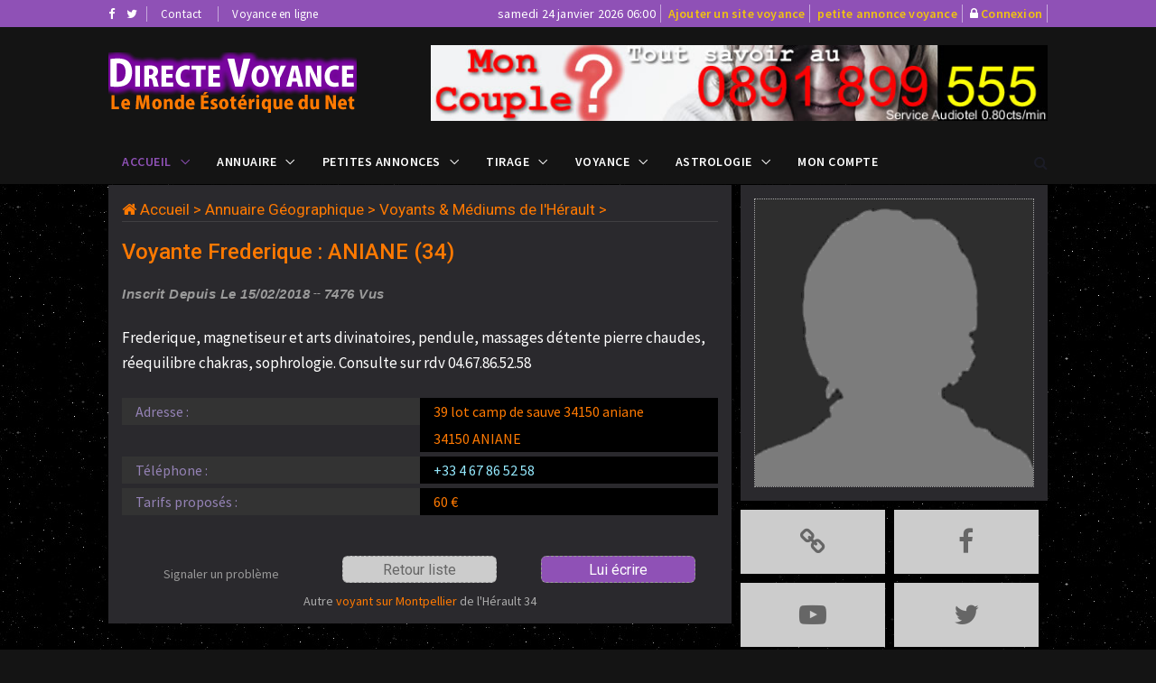

--- FILE ---
content_type: text/html; charset=UTF-8
request_url: https://www.directe-voyance.com/voyante-herault-frederique-2533.html
body_size: 7176
content:
<!DOCTYPE html>
<html lang="fr">
<head>
<meta charset="utf-8">
<meta http-equiv="X-UA-Compatible" content="IE=edge">
<meta name="viewport" content="width=device-width, initial-scale=1">
<title>Voyance avec Frederique Voyante - Détails et coordonnées</title>
<meta name="description" content="Détail au sujet de Frederique Voyante sur de l'Hérault (34). Tarifs en cabinet, coordonnées de contact sur l'annuaire de la voyance Directe Voyance">
<meta name="keywords" content="Frederique voyant et médium,voyants, voyantes, mediums, medium, gratuit, astrologues, cartomancie, encromancie, reves, numerologie, portail, annuaire, medecine alternative, oracle, magnetisme">
<meta property="og:url" content="https://www.directe-voyance.com/voyante-herault-frederique-2533.html">
<meta property="og:type" content="website">
<meta property="og:title" content="Voyance avec Frederique Voyante - Détails et coordonnées">
<meta property="og:description" content="Détail au sujet de Frederique Voyante sur de l'Hérault (34). Tarifs en cabinet, coordonnées de contact sur l'annuaire de la voyance Directe Voyance">
<meta property="og:image" content="https://www.directe-voyance.com/assets/images/directe-voyance.png">
<link rel="shortcut icon" href="https://www.directe-voyance.com/assets/images/ico/favicon.png" type="image/x-icon">
<link rel="apple-touch-icon" sizes="57x57" href="https://www.directe-voyance.com/assets/images/ico/apple-icon-57x57.png">
<link rel="apple-touch-icon" sizes="60x60" href="https://www.directe-voyance.com/assets/images/ico/apple-icon-60x60.png">
<link rel="apple-touch-icon" sizes="72x72" href="https://www.directe-voyance.com/assets/images/ico/apple-icon-72x72.png">
<link rel="apple-touch-icon" sizes="76x76" href="https://www.directe-voyance.com/assets/images/ico/apple-icon-76x76.png">
<link rel="apple-touch-icon" sizes="114x114" href="https://www.directe-voyance.com/assets/images/ico/apple-icon-114x114.png">
<link rel="apple-touch-icon" sizes="120x120" href="https://www.directe-voyance.com/assets/images/ico/apple-icon-120x120.png">
<link rel="apple-touch-icon" sizes="144x144" href="https://www.directe-voyance.com/assets/images/ico/apple-icon-144x144.png">
<link rel="apple-touch-icon" sizes="152x152" href="https://www.directe-voyance.com/assets/images/ico/apple-icon-152x152.png">
<link rel="apple-touch-icon" sizes="180x180" href="https://www.directe-voyance.com/assets/images/ico/apple-icon-180x180.png">
<link rel="icon" type="image/png" sizes="192x192"  href="https://www.directe-voyance.com/assets/images/ico/android-icon-192x192.png">
<link rel="icon" type="image/png" sizes="32x32" href="https://www.directe-voyance.com/assets/images/ico/favicon-32x32.png">
<link rel="icon" type="image/png" sizes="96x96" href="https://www.directe-voyance.com/assets/images/ico/favicon-96x96.png">
<link rel="icon" type="image/png" sizes="16x16" href="https://www.directe-voyance.com/assets/images/ico/favicon-16x16.png">
<link rel="manifest" href="https://www.directe-voyance.com/assets/images/ico/manifest.json">
<meta name="msapplication-TileColor" content="#000000">
<meta name="msapplication-TileImage" content="https://www.directe-voyance.com/assets/images/ico/ms-icon-144x144.png">
<meta name="theme-color" content="#000000">
<link href="https://www.directe-voyance.com/assets/css/jquery-ui.min.css" rel="stylesheet" type="text/css"/>
<link href="https://www.directe-voyance.com/assets/css/bootstrap.min.css" rel="stylesheet" type="text/css"/>
<link href="https://www.directe-voyance.com/assets/css/animate.min.css" rel="stylesheet" type="text/css"/>
<link href="https://www.directe-voyance.com/assets/bootsnav/css/bootsnav.css" rel="stylesheet" type="text/css"/>
<link href="https://www.directe-voyance.com/assets/css/RYPP.css" rel="stylesheet" type="text/css"/>
<link href="https://www.directe-voyance.com/assets/font-awesome/css/font-awesome.min.css" rel="stylesheet" type="text/css"/>
<link href="https://www.directe-voyance.com/assets/themify-icons/themify-icons.css" rel="stylesheet" type="text/css"/>
<link href="https://www.directe-voyance.com/assets/weather-icons/css/weather-icons.min.css" rel="stylesheet" type="text/css"/>
<link href="https://www.directe-voyance.com/assets/css/flaticon.css" rel="stylesheet" type="text/css"/>
<link href="https://www.directe-voyance.com/assets/owl-carousel/owl.carousel.css" rel="stylesheet" type="text/css"/>
<link href="https://www.directe-voyance.com/assets/owl-carousel/owl.theme.css" rel="stylesheet" type="text/css"/>
<link href="https://www.directe-voyance.com/assets/owl-carousel/owl.transitions.css" rel="stylesheet" type="text/css"/>
<link href="https://www.directe-voyance.com/assets/css/style.css" rel="stylesheet" type="text/css"/>
<link href="https://www.directe-voyance.com/assets/css/skin-dark.css" rel="stylesheet" type="text/css"/>
<!-- Global site tag (gtag.js) - Google Analytics -->
<script async src="https://www.googletagmanager.com/gtag/js?id=UA-114736885-1"></script>
<script>
  window.dataLayer = window.dataLayer || [];
  function gtag(){dataLayer.push(arguments);}
  gtag('js', new Date());

  gtag('config', 'UA-114736885-1');
</script>
</head>
<body class="skin-dark">
<!-- PAGE LOADER -->
<div class="se-pre-con"></div>
<!-- *** START PAGE HEADER SECTION *** -->
<header>
<!-- START HEADER TOP SECTION -->
<div class="header-top">
                <div class="container">
                    <div class="row">
                        <div class="col-xs-12 col-md-4 col-sm-4 col-lg-4">
                            <!-- Start header social -->
                            <div class="header-social">
                                <ul>
                                    <li><a href="https://fr-fr.facebook.com/chatvoyance/" title="Facebook Annuaire voyance"><i class="fa fa-facebook"></i></a></li>
                                    <li><a href="https://twitter.com/monsitevoyance" title="Twitter Annuaire voyance"><i class="fa fa-twitter"></i></a></li>
                                </ul>
                            </div>
                            <!-- End of /. header social -->
                            <!-- Start top left menu -->
                            <div class="top-left-menu">
                                <ul>
                                    <li><a href="voyance_contact.php" title="contact annuaire voyance">Contact</a></li>
                                    <li><a href="https://www.monsitevoyance.com/index-voyance-enligne.php" title="voyance en ligne">Voyance en ligne</a></li>
                                </ul>
                            </div>
                            <!-- End of /. top left menu -->
                        </div>
                        <!-- Start header top right menu -->
                        <div class="hidden-xs col-md-8 col-sm-8 col-lg-8">
                            <div class="header-right-menu">
                                <ul>
                                    <li>samedi 24 janvier 2026 06:00</li>
                                    <li><a href="voyance_index.php" title="référencement voyance" class="jaune14">Ajouter un site voyance</a></li>
                                    <li><a href="voyance_index.php" title="passer une annonce voyance" class="jaune14">petite annonce voyance</a></li>
                                    <li><i class="fa fa-lock"></i>&nbsp;<a href="voyance_comptelogin.php" title="connexion" class="jaune14">Connexion</a></li>
                                </ul>
                            </div>
                        </div> <!-- end of /. header top right menu -->
                    </div> <!-- end of /. row -->
                </div> <!-- end of /. container -->
            </div>
            <!-- END OF /. HEADER TOP SECTION -->

<!-- START MIDDLE SECTION -->
            <div class="header-mid hidden-xs">
                <div class="container">
                    <div class="row">
                        <div class="col-sm-4">
                            <div class="logo">
                                <a href="index.php" title="Frederique voyant et médium"><img src="https://www.directe-voyance.com/assets/images/directe-voyance.png" class="img-responsive" alt="annuaire voyance"></a>
                            </div>
                        </div>
                        <div class="col-sm-8">
<!-- START PUBLICITE 728x90 -->
<img src="728x90_4.jpg" class="img-responsive" alt="0891899555">
<!-- END OF /. PUBLICITE 728x90 -->
                        </div>
                    </div>
                </div>
            </div>
<!-- END OF /. MIDDLE SECTION -->

            <!-- START NAVIGATION -->
            <nav class="navbar navbar-default navbar-sticky navbar-mobile bootsnav">
                <!-- Start Top Search -->
                <div class="top-search">
                    <div class="container">
                        <div class="input-group">
                            <span class="input-group-addon"><i class="fa fa-search"></i></span>
                            <input type="text" class="form-control" placeholder="Rechercher">
                            <span class="input-group-addon close-search"><i class="fa fa-times"></i></span>
                        </div>
                    </div>
                </div>
                <!-- End Top Search -->
                <div class="container">
                    <!-- Start Atribute Navigation -->
                    <div class="attr-nav">
                        <ul>
                            <li class="search"><a href="#"><i class="fa fa-search"></i></a></li>
                        </ul>
                    </div>
                    <!-- End Atribute Navigation -->
                    <!-- Start Header Navigation -->
                    <div class="navbar-header">
                        <button type="button" class="navbar-toggle" data-toggle="collapse" data-target="#navbar-menu">
                            <i class="fa fa-bars"></i>
                        </button>
                        <a class="navbar-brand hidden-sm hidden-md hidden-lg" href="#brand"><img src="https://www.directe-voyance.com/assets/images/directe-voyance.png" class="logo" alt="Frederique voyant et médium"></a>
                    </div>
                    <!-- End Header Navigation -->
                    <!-- Collect the nav links, forms, and other content for toggling -->
                    <div class="collapse navbar-collapse" id="navbar-menu">
                        <ul class="nav navbar-nav navbar-left" data-in="" data-out="">
                            <li class="dropdown active">
                                <a href="#" class="dropdown-toggle" data-toggle="dropdown" >Accueil</a>
                                <ul class="dropdown-menu">
                                    <li class="active"><a href="index.php" title="annuaire voyance">Accueil</a></li>
                                    <li><a href="annuaire-site-voyance.php" title="annuaire voyance">Annuaire voyance</a></li>
                                    <li><a href="petites-annonces-voyance.php" title="petites annonces">Petites Annonces Voyance</a></li>
                                    <li><a href="annuaire_voyants.php" title="annuaire voyant géographique">Voyants par région</a></li>
                                    <li><a href="hit_parade_voyance.php" title="Top Site Hit parade">Hit Parade Sites</a></li>
                                    <li><a href="voyance_banniere.php" title="logos directe voyance">Logos DV</a></li>
                                </ul>
                            </li>
                            <li class="dropdown megamenu-fw">
                                <a href="#" class="dropdown-toggle" data-toggle="dropdown">Annuaire</a>
                                <ul class="dropdown-menu megamenu-content" role="menu">
                                    <li>
                                        <div class="row">
                                            <div class="col-menu col-md-3">
                                                <h6 class="title">Voyance</h6>
                                                <div class="content">
                                                    <ul class="menu-col">
                                                        <li><a href="annuaire-voyance-site-voyantes_independantes-120.html" title="voyance en ligne">Voyance en ligne</a></li>
                                                        <li><a href="annuaire-voyance-site-cabinets_de_voyance-119.html" title="cabinet de voyance">Cabinet de voyance</a></li>
                                                        <li><a href="annuaire-voyance-site-voyantes_independantes-120.html" title="voyante indépendante">Voyantes indépendantes</a></li>
                                                        <li><a href="annuaire-voyance-site-free_voyance-36.html" title="voyance gratuite">Voyance gratuite</a></li>
                                                    </ul>
                                                </div>
                                            </div><!-- end col-3 -->
                                            <div class="col-menu col-md-3">
                                                <h6 class="title">Arts Divinatoires</h6>
                                                <div class="content">
                                                    <ul class="menu-col">
                                                        <li><a href="annuaire-voyance-site-cartomancie-13.html" title="cartomancie">Cartomancie</a></li>
                                                        <li><a href="annuaire-voyance-site-numerologie-20.html" title="numérologie">Numérologie</a></li>
                                                        <li><a href="annuaire-voyance-site-runes-21.html" title="runes">Runes</a></li>
                                                        <li><a href="annuaire-voyance-site-yi_king-112.html" title="yi king">Yi-king</a></li>
                                                    </ul>
                                                </div>
                                            </div><!-- end col-3 -->
                                            <div class="col-menu col-md-3">
                                                <h6 class="title">Commerces</h6>
                                                <div class="content">
                                                    <ul class="menu-col">
                                                        <li><a href="annuaire-voyance-site-boutiques_virtuelles-54.html" title="boutique ésotérique">Boutiques en ligne</a></li>
                                                        <li><a href="annuaire-voyance-site-librairiesecrivains-55.html" title="librairie">Librairies</a></li>
                                                        <li><a href="annuaire-voyance-site-artisanat-157.html" title="artisanat voyance">Artisanat</a></li>
                                                        <li><a href="annuaire-voyance-site-formationsdeveloppement_dons-125.html" title="formation stage voyance">Formations</a></li>
                                                    </ul>
                                                </div>
                                            </div>
                                            <div class="col-menu col-md-3">
                                                <h6 class="title">Astrologie</h6>
                                                <div class="content">
                                                    <ul class="menu-col">
                                                        <li><a href="annuaire-voyance-site-horoscopes-102.html" title="horoscope">Horoscopes</a></li>
                                                        <li><a href="annuaire-voyance-site-astrologues-91.html" title="astrologue">Astrologues</a></li>
                                                        <li><a href="annuaire-voyance-site-karmique-88.html" title="astrologie karmique">Astrologie Karmique</a></li>
                                                        <li><a href="annuaire-voyance-astrologie-85.html" title="astologie">Astrologue</a></li>
                                                    </ul>
                                                </div>
                                            </div><!-- end col-3 -->
                                        </div><!-- end row -->
                                    </li>
                                </ul>
                            </li>

                            <li class="dropdown megamenu-fw">
                                <a href="#" class="dropdown-toggle" data-toggle="dropdown">Petites Annonces</a>
                                <ul class="dropdown-menu megamenu-content" role="menu">
                                    <li>
                                        <div class="row">
                                            <div class="col-menu col-md-4">
                                                <h6 class="title">Emploi</h6>
                                                <div class="content">
                                                    <ul class="menu-col">
                                                        <li><a href="annonce-offre_demploi_voyance-1.html" title="offre emploi voyance">Offre d'emploi</a></li>
                                                        <li><a href="annonce-demande_demploi_voyance-2.html" title="demande emploi voyance">Demande d'emploi</a></li>
                                                    </ul>
                                                </div>
                                            </div><!-- end col-3 -->
                                            <div class="col-menu col-md-4">
                                                <h6 class="title">Service de voyance</h6>
                                                <div class="content">
                                                    <ul class="menu-col">
                                                        <li><a href="annonce-annonces_de_voyantes_independantes-9.html" title="service voyants indépendants">Voyants indépendants</a></li>
                                                        <li><a href="annonce-annonces_de_mediums_independants-4.html" title="médiums indépendants">Médiums indépendants</a></li>
                                                        <li><a href="annonce-annonces_de_cabinets_de_voyance-8.html" title="annonce cabinet voyance">Cabinet de voyance</a></li>
                                                        <li><a href="annonce-annonces_dastrologues-13.html" title="annonce d'astrologues">Astrologue</a></li>
                                                    </ul>
                                                </div>
                                            </div><!-- end col-3 -->
                                            <div class="col-menu col-md-4">
                                                <h6 class="title">Divers</h6>
                                                <div class="content">
                                                    <ul class="menu-col">
                                                        <li><a href="annonce-evenements_et_actualites_de_la_voyance-6.html" title="salon actualité de la voyance">Événements & Actualités</a></li>
                                                        <li><a href="annonce-services_aux_professionnels_de_la_voyance-7.html" title="services au professionels voyane">Services professionels</a></li>
                                                        <li><a href="annonce-achat_vente_de_produits_esoteriques-5.html" title="produits ésotériques">Produits ésotériques</a></li>
                                                    </ul>
                                                </div>
                                            </div>
                                        </div><!-- end row -->
                                    </li>
                                </ul>
                            </li>

                            <li class="dropdown">
                                <a href="#" class="dropdown-toggle" data-toggle="dropdown" >Tirage</a>
                                <ul class="dropdown-menu">
                                    <li><a href="tirage-tarot-gratuit.php" title="tirage tarot gratuit">Tarots gratuits</a></li>
                                    <li><a href="tirage-tarot-gratuit.php" title="tirage oracle gratuit">Carte du jour</a></li>
                                </ul>
                            </li>

                            <li class="dropdown">
                                <a href="#" class="dropdown-toggle" data-toggle="dropdown" >Voyance</a>
                                <ul class="dropdown-menu">
                                    <li><a href="voyance-en-ligne.php" title="voyance immédiate">Voyance en ligne</a></li>
                                    <li><a href="voyance-top.php" title="voyance top">Top Voyants</a></li>
                                    <li><a href="voyance-audiotel-sans-cb.php" title="voyance sans CB">Voyance sans CB</a></li>
                                </ul>
                            </li>

                            <li class="dropdown">
                                <a href="#" class="dropdown-toggle" data-toggle="dropdown" >Astrologie</a>
                                <ul class="dropdown-menu">
                                    <li><a href="compatibilite-amoureuse-vierge-belier-6-2.html" title="horoscope du jour">Horoscope du jour</a></li>
                                    <li><a href="compatibilite-amoureuse-belier-belier-2-2.html" title="compatibilité amoureuse">Compatibilité Amoureuse</a></li>
                                    <li><a href="https://www.monsitevoyance.com/astrologie/calculer-son-signe-et-ascendant-astrologique.php" title="calculer son ascendant">Calculer son ascendant</a></li>
                                </ul>
                            </li>


                            <li><a href="voyance_comptelogin.php" title="compte publicitaire référencement">Mon compte</a></li>
                        </ul>
                    </div><!-- /.navbar-collapse -->
                </div>
</nav>
<!-- END OF/. NAVIGATION -->
</header>
<!-- *** END OF /. PAGE HEADER SECTION *** --><!-- *** START PAGE MAIN CONTENT *** -->
        <!-- *** START PAGE MAIN CONTENT *** -->
        <main class="page_main_wrapper">
            <!-- START PAGE TITLE -->
            <!-- END OF /. PAGE TITLE -->
            <div class="container">
                <div class="row row-m">
                    <!-- START MAIN CONTENT -->
                    <div class="col-sm-8 col-p  main-content">
                        <div class="theiaStickySidebar">
                            <div class="post_details_inner">
                                <div class="post_details_block details_block2">
                                    <div class="post-header">
                                <div class="post-head" style="padding:0;margin:0;">
<h3 class="title"><i class="fa fa-home"></i>&nbsp;<a href="index.php" title="Annuaire voyance">Accueil</a> >
<a href="annuaire_voyants.php" title="Annuaire géographique voyant">Annuaire Géographique</a> >
<a href="cabinet-voyance-herault-34.html" title="Voyante de Hérault">Voyants & Médiums de l'Hérault</a> ></h3>
</div>
<h3 style="margin-top:20px;">Voyante Frederique : ANIANE (34)</h3>
<ul class="authar-info">
	<li>Inscrit depuis le 15/02/2018</li>
	<li>7476 vus</li>
</ul>
</div>
<p class="blanc">Frederique, magnetiseur et arts divinatoires, pendule, massages détente pierre chaudes, réequilibre chakras, sophrologie. Consulte sur rdv 04.67.86.52.58</p>
<div class="container-fluid" style="font-size:15px;">
	<div class="row">
		<div class="col-md-6" style="background:#333;font-size:16px;color:#9482B5;line-height:30px;margin-bottom:5px;">Adresse :</div>
		<div class="col-md-6" style="background:#000;font-size:16px;color:#FF7901;line-height:30px;margin-bottom:5px;">39 lot camp de sauve 34150 aniane<BR>34150 ANIANE</div>
	</div>
	<div class="row">
		<div class="col-md-6" style="background:#333;font-size:16px;color:#9482B5;line-height:30px;margin-bottom:5px;">Téléphone :</div>
		<div class="col-md-6" style="background:#000;font-size:16px;color:#FF7901;line-height:30px;margin-bottom:5px;"><a href="tel:+33467865258" style="color:#94E9FE;">+33 4 67 86 52 58</a></div>
	</div>
	<div class="row">
		<div class="col-md-6" style="background:#333;font-size:16px;color:#9482B5;line-height:30px;margin-bottom:5px;">Tarifs proposés :</div>
		<div class="col-md-6" style="background:#000;font-size:16px;color:#FF7901;line-height:30px;margin-bottom:5px;">60&nbsp;&euro;</div>
	</div>
</div>
<div class="container-fluid" style="margin-top:30px;">
	<div class="row">
		<div class="col-md-4 text-center" style="margin-top:20px;"><a onclick="showmodal('v_PROBLEMEVOYANT.php?id=2533')" style="cursor:pointer;color:#999;">Signaler un problème</a></div>
	 <div class="col-md-4" style="line-height:30px;">
	 	<button class="btn boutonRETOUR pull-right" onclick="window.location.href='cabinet-voyance-herault-34.html'" style="border:1px dashed #999;border-radius:6px;">Retour liste</button>
	 	</div>
	 <div class="col-md-4" style="line-height:30px;">
	 	<button class="btn boutonECRIRE pull-right" onclick="showmodal('v_ECRIREVOYANT.php?id=2533')" style="border:1px dashed #999;border-radius:6px;">Lui écrire</button>
	 	</div>
	</div>

<center>Autre <a href="https://www.monsitevoyance.com/voyance-montpellier-herault-34.html" title="voyance Montpellier Hérault" class="lienbot">voyant sur Montpellier</a> de l'Hérault 34</center></div>
</div>
<div id="fb-root"></div>
<script>(function(d, s, id) {
  var js, fjs = d.getElementsByTagName(s)[0];
  if (d.getElementById(id)) return;
  js = d.createElement(s); js.id = id;
  js.src = 'https://connect.facebook.net/fr_FR/sdk.js#xfbml=1&version=v2.12';
  fjs.parentNode.insertBefore(js, fjs);
}(document, 'script', 'facebook-jssdk'));</script>

<div class="fb-like" data-href="/voyante-herault-frederique-2533.html" data-layout="button" data-action="like" data-size="large" data-show-faces="false" data-share="true" data-colorscheme="light"></div>
</div>
<!-- START PUBLICITE 728x90 -->
<div class="add-inner text-center">
<script async src="//pagead2.googlesyndication.com/pagead/js/adsbygoogle.js"></script>
<!-- DIRECTEVOYANCE728X90 -->
<ins class="adsbygoogle"
     style="display:block"
     data-ad-client="ca-pub-7612594394595146"
     data-ad-slot="5766847482"
     data-ad-format="auto"></ins>
<script>
(adsbygoogle = window.adsbygoogle || []).push({});
</script>
<a href="voyance_index.php" title="publicité voyance">Votre publicité ici ?</a>
</div><!-- END OF /. PUBLICITE 728x90 -->
<!-- START AUTRES VOYANTS MEME DPT -->
<div class="post-inner post-inner-2">
<!--post header-->
<div class="post-head">
<h2 class="title">Autres <strong>voyants sur de l'Hérault (34)</strong></h2>
</div>
<!-- post body -->
<div class="post-body">
<div id="post-slider-2" class="owl-carousel owl-theme">
<!-- item one -->
<div class="item">
<div class="news-grid-2">
<div class="row row-margin">
<div class="col-xs-6 col-sm-4 col-md-4 col-padding">
<div class="grid-item">
<div class="grid-item-img text-center" style="margin:0 auto;">
<a href="voyante-herault-nathan_medium-1472.html" title="voyante Nathan medium 34">
<img class="img-responsive" style="border-color:FF7901;border-style:dotted;border-width:1px;width:180px;height:180px;margin:0 auto;" src="assets/images/pasdephoto.png" alt="Nathan medium"></a>
</div>
<h5><a href="voyante-herault-nathan_medium-1472.html" class="title" title="voyante Nathan medium 34">voyante&nbsp;Nathan medium</a></h5>
<ul class="authar-info">
<li>MONTPELLIER (34)</li>
</ul>
</div>
</div>
<div class="col-xs-6 col-sm-4 col-md-4 col-padding">
<div class="grid-item">
<div class="grid-item-img text-center" style="margin:0 auto;">
<a href="voyante-herault-frank-1328.html" title="voyante Frank 34">
<img class="img-responsive" style="border-color:FF7901;border-style:dotted;border-width:1px;width:180px;height:180px;margin:0 auto;" src="assets/images/pasdephoto.png" alt="Frank"></a>
</div>
<h5><a href="voyante-herault-frank-1328.html" class="title" title="voyante Frank 34">voyante&nbsp;Frank</a></h5>
<ul class="authar-info">
<li>AGDE (34)</li>
</ul>
</div>
</div>
<div class="col-xs-6 col-sm-4 col-md-4 col-padding">
<div class="grid-item">
<div class="grid-item-img text-center" style="margin:0 auto;">
<a href="voyante-herault-victoria-1742.html" title="voyante Victoria 34">
<img class="img-responsive" style="border-color:FF7901;border-style:dotted;border-width:1px;width:180px;height:180px;margin:0 auto;" src="assets/images/pasdephoto.png" alt="Victoria"></a>
</div>
<h5><a href="voyante-herault-victoria-1742.html" class="title" title="voyante Victoria 34">voyante&nbsp;Victoria</a></h5>
<ul class="authar-info">
<li>BEZIERS (34)</li>
</ul>
</div>
</div>
</div>
</div>
</div>
</div>
</div>
</div>
<!-- END OF /. AUTRES VOYANTS DU DPT -->
</div>
</div>
<!-- END OF /. MAIN CONTENT -->
<!-- START SIDE CONTENT -->
<div class="col-sm-4 col-p rightSidebar">
<div class="theiaStickySidebar">
<!-- START ADVERTISEMENT -->
<div class="add-inner">
<img class="img-responsive" style="border-color:FF7901;border-style:dotted;border-width:1px;width:320px;height:320px;" src="assets/images/pasdephoto.png" alt="Frederique"></div>
<!-- END OF /. ADVERTISEMENT -->
<!-- START SOCIAL ICON -->
<div class="social-media-inner">
<ul class="social-media clearfix">
<li><a href="#" class="off"><i class="fa fa-chain" style="font-size:30px;color:#666"></i></a></li>
<li><a href="#" class="off"><i class="fa fa-facebook" style="font-size:30px;color:#666"></i></a></li>
<li><a href="#" class="off"><i class="fa fa-youtube-play" style="font-size:30px;color:#666"></i></a></li>
<li><a href="#" class="off"><i class="fa fa-twitter" style="font-size:30px;color:#666"></i></a></li>
</ul> <!-- /.social icon -->
</div>
<!-- END OF /. SOCIAL ICON -->
<!-- START NAV TABS -->
<div class="tabs-wrapper">
<ul class="nav nav-tabs" role="tablist">
<li role="presentation" class="active"><a href="#home" aria-controls="home" role="tab" data-toggle="tab">TOP Voyants</a></li>
</ul>
<!-- Tab panels one -->
<div class="tab-content">
<div role="tabpanel" class="tab-pane fade in active" id="home">
<div class="popular-news">
<div class="p-post text-left">
<h4 style="margin-top:10px;"><a title="Top voyante : carolemarie" href="https://www.monsitevoyance.com/voyance-avec-carolemarie-10762-voyante.html">Top voyante : carolemarie</a></h4><div class="row"><div class="col-xs-3"><img alt="" src="https://www.monsitevoyance.com/vignettephoto/10762.jpg" style="width:80px;height:80px;border-radius:50%;" class="tab1"></div><div class="col-xs-9"><div class="reatting-2"><span class="blanc">Satisfaction clients : </span><span class="jaune" style="font-size:16px;">99%</span>&nbsp;&nbsp;<i class="fa fa-star"></i><i class="fa fa-star"></i><i class="fa fa-star"></i><i class="fa fa-star"></i><i class="fa fa-star"></i></div><span class="blanc">Nombre d'avis : </span><span class="jaune" style="font-size:16px;">23</span><BR><span class="blanc">Nombre consultations : </span><span class="jaune" style="font-size:16px;">120</span><BR></div></div><h4 style="margin-top:10px;"><a title="Top voyante : dianafrancois" href="https://www.monsitevoyance.com/voyance-avec-dianafrancois-3740-voyante.html">Top voyante : dianafrancois</a></h4><div class="row"><div class="col-xs-3"><img alt="" src="https://www.monsitevoyance.com/vignettephoto/3740.jpg" style="width:80px;height:80px;border-radius:50%;" class="tab1"></div><div class="col-xs-9"><div class="reatting-2"><span class="blanc">Satisfaction clients : </span><span class="jaune" style="font-size:16px;">100%</span>&nbsp;&nbsp;<i class="fa fa-star"></i><i class="fa fa-star"></i><i class="fa fa-star"></i><i class="fa fa-star"></i><i class="fa fa-star"></i></div><span class="blanc">Nombre d'avis : </span><span class="jaune" style="font-size:16px;">2674</span><BR><span class="blanc">Nombre consultations : </span><span class="jaune" style="font-size:16px;">2330</span><BR></div></div><h4 style="margin-top:10px;"><a title="Top voyante : kalinda" href="https://www.monsitevoyance.com/voyance-avec-kalinda-8062-voyante.html">Top voyante : kalinda</a></h4><div class="row"><div class="col-xs-3"><img alt="" src="https://www.monsitevoyance.com/vignettephoto/8062.jpg" style="width:80px;height:80px;border-radius:50%;" class="tab1"></div><div class="col-xs-9"><div class="reatting-2"><span class="blanc">Satisfaction clients : </span><span class="jaune" style="font-size:16px;">100%</span>&nbsp;&nbsp;<i class="fa fa-star"></i><i class="fa fa-star"></i><i class="fa fa-star"></i><i class="fa fa-star"></i><i class="fa fa-star"></i></div><span class="blanc">Nombre d'avis : </span><span class="jaune" style="font-size:16px;">2014</span><BR><span class="blanc">Nombre consultations : </span><span class="jaune" style="font-size:16px;">2918</span><BR></div></div></div>
</div>
</div>
</div>
</div>
<!-- END OF /. NAV TABS -->
</div>
</div>
<!-- END OF /. SIDE CONTENT -->
</div>
</div>
</main>
<!-- *** END OF /. PAGE MAIN CONTENT *** -->
        <!-- *** START FOOTER *** -->
        <footer style="padding:20px 0px 20px 0px">
            <div class="container">
                <div class="row">
                    <!-- START FOOTER BOX (About) -->
                    <div class="col-sm-4 footer-box">
                        <div class="about-inner">
                            <img src="https://www.directe-voyance.com/assets/images/directe-voyance.png" class="img-responsive" alt="annuaire voyance"/>
<p>Depuis l'an 2000, Directe Voyance est un <a href="index.php" title="annuaire voyance">annuaire voyance</a> référencant
les sites internet ayant pour sujet les arts divinatoires comme la voyance, l'astrologie, la numérologie, le bien-être, ...<BR>
Vous y trouverez des services de voyance gratuite ainsi qu'une rubrique de <a href="petites-annonces-voyance.php" title="petite annonce voyance">petites annonces de la voyance</a>, Top voyance et <a href="https://www.monsitevoyance.com/voyance-serieuse.php" title="voyance sérieuse">voyance sérieuse</a>, emploi, ...</p>
                        </div>
                    </div>
                    <!--  END OF /. FOOTER BOX (About) -->
                    <!-- START FOOTER BOX (Twitter feeds) -->
                    <div class="col-sm-2 footer-box">
                        <div class="twitter-inner">
                            <h4 class="wiget-title">Services&nbsp;Voyance</h4>
                        <ul class="menu-services">
                            <li><a href="annuaire-site-voyance.php" title="annuaire voyance">Annuaire&nbsp;Voyance</a></li>
                            <li><a href="petites-annonces-voyance.php" title="petites annonces voyance">Petites&nbsp;Annonces</a></li>
                            <li><a href="annuaire_voyants.php" title="annuaire voyants">Annuaire&nbsp;Voyants</a></li>
                            <li><a href="tirage-tarot-gratuit.php" title="tirage tarot gratuit">Tirage&nbsp;Tarot&nbsp;gratuit</a></li>
                            <li><a href="compatibilite-amoureuse-gemeaux-cancer-3-4.html" title="entente entre zodiac">Entente&nbsp;entre&nbsp;Zodiac</a></li>
                            <li><a href="voyance_index.php" title="Référencement voyance">Référencement</a></li>
														<li><a href="publicite-voyance.php" title="publicité voyance">Publicité&nbsp;Voyance</a></li>
                        </ul>
                        </div>
                    </div>
                    <!-- END OF /. FOOTER BOX (Twitter feeds) -->
                    <!-- START FOOTER BOX (Category) -->
                    <div class="col-sm-2 footer-box">
                        <h4 class="wiget-title">Partenaires</h4>
                        <ul class="menu-services">
                            <li><a href="https://www.monsitevoyance.com/" title="voyance en ligne">Voyance en ligne</a></li>
                            <li><a href="https://www.annuairevoyance.net" title="annuaire de la voyance">Annuaire voyance</a></li>
                            <li><a href="https://www.monsitevoyance.com/voyance-telephone-pas-cher.php" title="voyance téléphone">Voyance par téléphone</a></li>
                            <li><a href="https://www.voyanceaudiotelmsv.com/" title="Voyance audiotel">Voyance Audiotel</a></li>
														<li><a href="https://www.monsitevoyance.com/horoscope_gratuit.php" title="Horoscope gratuit">Horoscope Gratuit</a></li>
														<li><a href="https://www.polevoyance.fr/" title="Annuaire voyance">Annuaire voyance</a></li>
														<li><a href="https://www.monsitevoyance.com/affiliation-voyance.php" title="Affiliation Voyance">Affiliation voyance</a></li>
                        </ul>
                    </div>
                    <!-- END OF /. FOOTER BOX (Category) -->
                    <!-- START FOOTER BOX (Recent Post) -->
                    <div class="col-sm-4 footer-box">
                        <h4 class="wiget-title">Dernières Annonces</h4>
                        <div class="footer-news-grid">
                        </div>
                    </div>
                    <!-- END OF /. FOOTER BOX (Recent Post) -->
                </div>
            </div>
        </footer>
        <!-- *** END OF /. FOOTER *** -->
        <!-- *** START SUB FOOTER *** -->
        <div class="sub-footer">
            <div class="container">
                <div class="row">
                    <div class="col-xs-12 col-sm-5 col-md-5">
                        <div class="copy">Copyright 2000-2026 Directe-Voyance.com</div>
                    </div>
                    <div class="col-xs-12 col-sm-7 col-md-7">
                        <ul class="footer-nav">
                            <li><a onclick="showmodal('v_LEGAL')" style="cursor:pointer;">Mentions Légales</a> - </li>
                            <li><a href="voyance_contact.php" title="contact">Contact</a> - </li>
                            <li><a href="voyance_index.php">Votre publicité voyance</a></li>
                        </ul>
                    </div>
                </div>
            </div>
        </div>
<!-- *** END OF /. SUB FOOTER *** -->
<script src="https://www.directe-voyance.com/assets/js/jquery.min.js"></script>
<script src="https://www.directe-voyance.com/assets/js/jquery-ui.min.js"></script>
<script src="https://www.directe-voyance.com/assets/js/bootstrap.min.js"></script>
<script src="https://www.directe-voyance.com/assets/bootsnav/js/bootsnav.js"></script>
<script src="https://www.directe-voyance.com/assets/js/theia-sticky-sidebar.js"></script>
<script src="https://www.directe-voyance.com/assets/js/RYPP.js"></script>
<script src="https://www.directe-voyance.com/assets/owl-carousel/owl.carousel.min.js"></script>
<script src="https://www.directe-voyance.com/assets/js/custom.js"></script>
<script src="https://www.directe-voyance.com/assets/js/main.js"></script>
<script src="https://www.directe-voyance.com/assets/js/printThis.js"></script>

<script>
$(document).ready(function () {
	$(document).on('click', '.lienpaging', function(){
        $("html, body").animate( {
            scrollTop: 0
        }
        , 600);
        return false;
    }
    );
}
);
</script>

<div class="modal fade" data-remote="true" id="myModal" tabindex="-1" role="dialog" aria-labelledby="myModalLabel">
  <div class="modal-dialog" role="document">
    <div class="modal-content">
    <div class="modal-body">
    </div>
    </div>
  </div>
</div>
</body>
</html>

--- FILE ---
content_type: text/html; charset=utf-8
request_url: https://www.google.com/recaptcha/api2/aframe
body_size: 268
content:
<!DOCTYPE HTML><html><head><meta http-equiv="content-type" content="text/html; charset=UTF-8"></head><body><script nonce="Tkcw4W58mD8LN3_YA5vrRA">/** Anti-fraud and anti-abuse applications only. See google.com/recaptcha */ try{var clients={'sodar':'https://pagead2.googlesyndication.com/pagead/sodar?'};window.addEventListener("message",function(a){try{if(a.source===window.parent){var b=JSON.parse(a.data);var c=clients[b['id']];if(c){var d=document.createElement('img');d.src=c+b['params']+'&rc='+(localStorage.getItem("rc::a")?sessionStorage.getItem("rc::b"):"");window.document.body.appendChild(d);sessionStorage.setItem("rc::e",parseInt(sessionStorage.getItem("rc::e")||0)+1);localStorage.setItem("rc::h",'1769230822131');}}}catch(b){}});window.parent.postMessage("_grecaptcha_ready", "*");}catch(b){}</script></body></html>